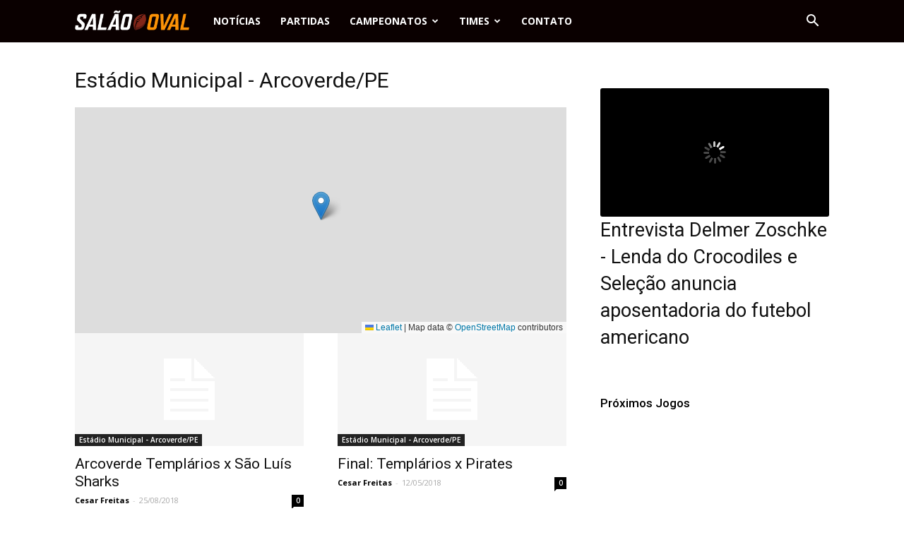

--- FILE ---
content_type: text/html; charset=UTF-8
request_url: https://www.salaooval.com.br/campo/estadio-municipal-arcoverde-pe/
body_size: 17533
content:
<!doctype html >
<!--[if IE 8]>    <html class="ie8" lang="en"> <![endif]-->
<!--[if IE 9]>    <html class="ie9" lang="en"> <![endif]-->
<!--[if gt IE 8]><!--> <html lang="pt-BR"> <!--<![endif]-->
<head>
    <title>Arquivos Estádio Municipal - Arcoverde/PE - Sal&atilde;o Oval</title>
    <meta charset="UTF-8" />
    <meta name="viewport" content="width=device-width, initial-scale=1.0">
    <link rel="pingback" href="https://www.salaooval.com.br/xmlrpc.php" />
    <meta name='robots' content='index, follow, max-image-preview:large, max-snippet:-1, max-video-preview:-1' />
<link rel="icon" type="image/png" href="https://www.salaooval.com.br/wp-content/uploads/2017/02/logo_salao_oval_bookmarkelet.png">
	<!-- This site is optimized with the Yoast SEO plugin v26.5 - https://yoast.com/wordpress/plugins/seo/ -->
	<link rel="canonical" href="http://www.salaooval.com.br/campo/estadio-municipal-arcoverde-pe/" />
	<meta property="og:locale" content="pt_BR" />
	<meta property="og:type" content="article" />
	<meta property="og:title" content="Arquivos Estádio Municipal - Arcoverde/PE - Sal&atilde;o Oval" />
	<meta property="og:url" content="http://www.salaooval.com.br/campo/estadio-municipal-arcoverde-pe/" />
	<meta property="og:site_name" content="Sal&atilde;o Oval" />
	<meta name="twitter:card" content="summary_large_image" />
	<meta name="twitter:site" content="@SalaoOval" />
	<script type="application/ld+json" class="yoast-schema-graph">{"@context":"https://schema.org","@graph":[{"@type":"CollectionPage","@id":"http://www.salaooval.com.br/campo/estadio-municipal-arcoverde-pe/","url":"http://www.salaooval.com.br/campo/estadio-municipal-arcoverde-pe/","name":"Arquivos Estádio Municipal - Arcoverde/PE - Sal&atilde;o Oval","isPartOf":{"@id":"https://www.salaooval.com.br/#website"},"breadcrumb":{"@id":"http://www.salaooval.com.br/campo/estadio-municipal-arcoverde-pe/#breadcrumb"},"inLanguage":"pt-BR"},{"@type":"BreadcrumbList","@id":"http://www.salaooval.com.br/campo/estadio-municipal-arcoverde-pe/#breadcrumb","itemListElement":[{"@type":"ListItem","position":1,"name":"Início","item":"https://www.salaooval.com.br/"},{"@type":"ListItem","position":2,"name":"Estádio Municipal - Arcoverde/PE"}]},{"@type":"WebSite","@id":"https://www.salaooval.com.br/#website","url":"https://www.salaooval.com.br/","name":"Sal&atilde;o Oval","description":"Tudo sobre Futebol Americano nacional voc&ecirc; fica sabendo aqui.","publisher":{"@id":"https://www.salaooval.com.br/#organization"},"potentialAction":[{"@type":"SearchAction","target":{"@type":"EntryPoint","urlTemplate":"https://www.salaooval.com.br/?s={search_term_string}"},"query-input":{"@type":"PropertyValueSpecification","valueRequired":true,"valueName":"search_term_string"}}],"inLanguage":"pt-BR"},{"@type":"Organization","@id":"https://www.salaooval.com.br/#organization","name":"Salão Oval","url":"https://www.salaooval.com.br/","logo":{"@type":"ImageObject","inLanguage":"pt-BR","@id":"https://www.salaooval.com.br/#/schema/logo/image/","url":"https://www.salaooval.com.br/wp-content/uploads/2017/02/logo_salao_oval_bookmarkelet.png","contentUrl":"https://www.salaooval.com.br/wp-content/uploads/2017/02/logo_salao_oval_bookmarkelet.png","width":153,"height":153,"caption":"Salão Oval"},"image":{"@id":"https://www.salaooval.com.br/#/schema/logo/image/"},"sameAs":["https://www.facebook.com/salaooval","https://x.com/SalaoOval","https://www.instagram.com/salaooval_fabr/"]}]}</script>
	<!-- / Yoast SEO plugin. -->


<link rel='dns-prefetch' href='//fonts.googleapis.com' />
<link rel="alternate" type="application/rss+xml" title="Feed para Sal&atilde;o Oval &raquo;" href="https://www.salaooval.com.br/feed/" />
<link rel="alternate" type="application/rss+xml" title="Feed de comentários para Sal&atilde;o Oval &raquo;" href="https://www.salaooval.com.br/comments/feed/" />
<link rel="alternate" type="application/rss+xml" title="Feed para Sal&atilde;o Oval &raquo; Estádio Municipal - Arcoverde/PE Campo" href="https://www.salaooval.com.br/campo/estadio-municipal-arcoverde-pe/feed/" />
		<!-- This site uses the Google Analytics by MonsterInsights plugin v9.10.0 - Using Analytics tracking - https://www.monsterinsights.com/ -->
		<!-- Note: MonsterInsights is not currently configured on this site. The site owner needs to authenticate with Google Analytics in the MonsterInsights settings panel. -->
					<!-- No tracking code set -->
				<!-- / Google Analytics by MonsterInsights -->
		<style id='wp-img-auto-sizes-contain-inline-css' type='text/css'>
img:is([sizes=auto i],[sizes^="auto," i]){contain-intrinsic-size:3000px 1500px}
/*# sourceURL=wp-img-auto-sizes-contain-inline-css */
</style>
<style id='wp-emoji-styles-inline-css' type='text/css'>

	img.wp-smiley, img.emoji {
		display: inline !important;
		border: none !important;
		box-shadow: none !important;
		height: 1em !important;
		width: 1em !important;
		margin: 0 0.07em !important;
		vertical-align: -0.1em !important;
		background: none !important;
		padding: 0 !important;
	}
/*# sourceURL=wp-emoji-styles-inline-css */
</style>
<style id='wp-block-library-inline-css' type='text/css'>
:root{--wp-block-synced-color:#7a00df;--wp-block-synced-color--rgb:122,0,223;--wp-bound-block-color:var(--wp-block-synced-color);--wp-editor-canvas-background:#ddd;--wp-admin-theme-color:#007cba;--wp-admin-theme-color--rgb:0,124,186;--wp-admin-theme-color-darker-10:#006ba1;--wp-admin-theme-color-darker-10--rgb:0,107,160.5;--wp-admin-theme-color-darker-20:#005a87;--wp-admin-theme-color-darker-20--rgb:0,90,135;--wp-admin-border-width-focus:2px}@media (min-resolution:192dpi){:root{--wp-admin-border-width-focus:1.5px}}.wp-element-button{cursor:pointer}:root .has-very-light-gray-background-color{background-color:#eee}:root .has-very-dark-gray-background-color{background-color:#313131}:root .has-very-light-gray-color{color:#eee}:root .has-very-dark-gray-color{color:#313131}:root .has-vivid-green-cyan-to-vivid-cyan-blue-gradient-background{background:linear-gradient(135deg,#00d084,#0693e3)}:root .has-purple-crush-gradient-background{background:linear-gradient(135deg,#34e2e4,#4721fb 50%,#ab1dfe)}:root .has-hazy-dawn-gradient-background{background:linear-gradient(135deg,#faaca8,#dad0ec)}:root .has-subdued-olive-gradient-background{background:linear-gradient(135deg,#fafae1,#67a671)}:root .has-atomic-cream-gradient-background{background:linear-gradient(135deg,#fdd79a,#004a59)}:root .has-nightshade-gradient-background{background:linear-gradient(135deg,#330968,#31cdcf)}:root .has-midnight-gradient-background{background:linear-gradient(135deg,#020381,#2874fc)}:root{--wp--preset--font-size--normal:16px;--wp--preset--font-size--huge:42px}.has-regular-font-size{font-size:1em}.has-larger-font-size{font-size:2.625em}.has-normal-font-size{font-size:var(--wp--preset--font-size--normal)}.has-huge-font-size{font-size:var(--wp--preset--font-size--huge)}.has-text-align-center{text-align:center}.has-text-align-left{text-align:left}.has-text-align-right{text-align:right}.has-fit-text{white-space:nowrap!important}#end-resizable-editor-section{display:none}.aligncenter{clear:both}.items-justified-left{justify-content:flex-start}.items-justified-center{justify-content:center}.items-justified-right{justify-content:flex-end}.items-justified-space-between{justify-content:space-between}.screen-reader-text{border:0;clip-path:inset(50%);height:1px;margin:-1px;overflow:hidden;padding:0;position:absolute;width:1px;word-wrap:normal!important}.screen-reader-text:focus{background-color:#ddd;clip-path:none;color:#444;display:block;font-size:1em;height:auto;left:5px;line-height:normal;padding:15px 23px 14px;text-decoration:none;top:5px;width:auto;z-index:100000}html :where(.has-border-color){border-style:solid}html :where([style*=border-top-color]){border-top-style:solid}html :where([style*=border-right-color]){border-right-style:solid}html :where([style*=border-bottom-color]){border-bottom-style:solid}html :where([style*=border-left-color]){border-left-style:solid}html :where([style*=border-width]){border-style:solid}html :where([style*=border-top-width]){border-top-style:solid}html :where([style*=border-right-width]){border-right-style:solid}html :where([style*=border-bottom-width]){border-bottom-style:solid}html :where([style*=border-left-width]){border-left-style:solid}html :where(img[class*=wp-image-]){height:auto;max-width:100%}:where(figure){margin:0 0 1em}html :where(.is-position-sticky){--wp-admin--admin-bar--position-offset:var(--wp-admin--admin-bar--height,0px)}@media screen and (max-width:600px){html :where(.is-position-sticky){--wp-admin--admin-bar--position-offset:0px}}

/*# sourceURL=wp-block-library-inline-css */
</style><style id='global-styles-inline-css' type='text/css'>
:root{--wp--preset--aspect-ratio--square: 1;--wp--preset--aspect-ratio--4-3: 4/3;--wp--preset--aspect-ratio--3-4: 3/4;--wp--preset--aspect-ratio--3-2: 3/2;--wp--preset--aspect-ratio--2-3: 2/3;--wp--preset--aspect-ratio--16-9: 16/9;--wp--preset--aspect-ratio--9-16: 9/16;--wp--preset--color--black: #000000;--wp--preset--color--cyan-bluish-gray: #abb8c3;--wp--preset--color--white: #ffffff;--wp--preset--color--pale-pink: #f78da7;--wp--preset--color--vivid-red: #cf2e2e;--wp--preset--color--luminous-vivid-orange: #ff6900;--wp--preset--color--luminous-vivid-amber: #fcb900;--wp--preset--color--light-green-cyan: #7bdcb5;--wp--preset--color--vivid-green-cyan: #00d084;--wp--preset--color--pale-cyan-blue: #8ed1fc;--wp--preset--color--vivid-cyan-blue: #0693e3;--wp--preset--color--vivid-purple: #9b51e0;--wp--preset--gradient--vivid-cyan-blue-to-vivid-purple: linear-gradient(135deg,rgb(6,147,227) 0%,rgb(155,81,224) 100%);--wp--preset--gradient--light-green-cyan-to-vivid-green-cyan: linear-gradient(135deg,rgb(122,220,180) 0%,rgb(0,208,130) 100%);--wp--preset--gradient--luminous-vivid-amber-to-luminous-vivid-orange: linear-gradient(135deg,rgb(252,185,0) 0%,rgb(255,105,0) 100%);--wp--preset--gradient--luminous-vivid-orange-to-vivid-red: linear-gradient(135deg,rgb(255,105,0) 0%,rgb(207,46,46) 100%);--wp--preset--gradient--very-light-gray-to-cyan-bluish-gray: linear-gradient(135deg,rgb(238,238,238) 0%,rgb(169,184,195) 100%);--wp--preset--gradient--cool-to-warm-spectrum: linear-gradient(135deg,rgb(74,234,220) 0%,rgb(151,120,209) 20%,rgb(207,42,186) 40%,rgb(238,44,130) 60%,rgb(251,105,98) 80%,rgb(254,248,76) 100%);--wp--preset--gradient--blush-light-purple: linear-gradient(135deg,rgb(255,206,236) 0%,rgb(152,150,240) 100%);--wp--preset--gradient--blush-bordeaux: linear-gradient(135deg,rgb(254,205,165) 0%,rgb(254,45,45) 50%,rgb(107,0,62) 100%);--wp--preset--gradient--luminous-dusk: linear-gradient(135deg,rgb(255,203,112) 0%,rgb(199,81,192) 50%,rgb(65,88,208) 100%);--wp--preset--gradient--pale-ocean: linear-gradient(135deg,rgb(255,245,203) 0%,rgb(182,227,212) 50%,rgb(51,167,181) 100%);--wp--preset--gradient--electric-grass: linear-gradient(135deg,rgb(202,248,128) 0%,rgb(113,206,126) 100%);--wp--preset--gradient--midnight: linear-gradient(135deg,rgb(2,3,129) 0%,rgb(40,116,252) 100%);--wp--preset--font-size--small: 13px;--wp--preset--font-size--medium: 20px;--wp--preset--font-size--large: 36px;--wp--preset--font-size--x-large: 42px;--wp--preset--spacing--20: 0.44rem;--wp--preset--spacing--30: 0.67rem;--wp--preset--spacing--40: 1rem;--wp--preset--spacing--50: 1.5rem;--wp--preset--spacing--60: 2.25rem;--wp--preset--spacing--70: 3.38rem;--wp--preset--spacing--80: 5.06rem;--wp--preset--shadow--natural: 6px 6px 9px rgba(0, 0, 0, 0.2);--wp--preset--shadow--deep: 12px 12px 50px rgba(0, 0, 0, 0.4);--wp--preset--shadow--sharp: 6px 6px 0px rgba(0, 0, 0, 0.2);--wp--preset--shadow--outlined: 6px 6px 0px -3px rgb(255, 255, 255), 6px 6px rgb(0, 0, 0);--wp--preset--shadow--crisp: 6px 6px 0px rgb(0, 0, 0);}:where(.is-layout-flex){gap: 0.5em;}:where(.is-layout-grid){gap: 0.5em;}body .is-layout-flex{display: flex;}.is-layout-flex{flex-wrap: wrap;align-items: center;}.is-layout-flex > :is(*, div){margin: 0;}body .is-layout-grid{display: grid;}.is-layout-grid > :is(*, div){margin: 0;}:where(.wp-block-columns.is-layout-flex){gap: 2em;}:where(.wp-block-columns.is-layout-grid){gap: 2em;}:where(.wp-block-post-template.is-layout-flex){gap: 1.25em;}:where(.wp-block-post-template.is-layout-grid){gap: 1.25em;}.has-black-color{color: var(--wp--preset--color--black) !important;}.has-cyan-bluish-gray-color{color: var(--wp--preset--color--cyan-bluish-gray) !important;}.has-white-color{color: var(--wp--preset--color--white) !important;}.has-pale-pink-color{color: var(--wp--preset--color--pale-pink) !important;}.has-vivid-red-color{color: var(--wp--preset--color--vivid-red) !important;}.has-luminous-vivid-orange-color{color: var(--wp--preset--color--luminous-vivid-orange) !important;}.has-luminous-vivid-amber-color{color: var(--wp--preset--color--luminous-vivid-amber) !important;}.has-light-green-cyan-color{color: var(--wp--preset--color--light-green-cyan) !important;}.has-vivid-green-cyan-color{color: var(--wp--preset--color--vivid-green-cyan) !important;}.has-pale-cyan-blue-color{color: var(--wp--preset--color--pale-cyan-blue) !important;}.has-vivid-cyan-blue-color{color: var(--wp--preset--color--vivid-cyan-blue) !important;}.has-vivid-purple-color{color: var(--wp--preset--color--vivid-purple) !important;}.has-black-background-color{background-color: var(--wp--preset--color--black) !important;}.has-cyan-bluish-gray-background-color{background-color: var(--wp--preset--color--cyan-bluish-gray) !important;}.has-white-background-color{background-color: var(--wp--preset--color--white) !important;}.has-pale-pink-background-color{background-color: var(--wp--preset--color--pale-pink) !important;}.has-vivid-red-background-color{background-color: var(--wp--preset--color--vivid-red) !important;}.has-luminous-vivid-orange-background-color{background-color: var(--wp--preset--color--luminous-vivid-orange) !important;}.has-luminous-vivid-amber-background-color{background-color: var(--wp--preset--color--luminous-vivid-amber) !important;}.has-light-green-cyan-background-color{background-color: var(--wp--preset--color--light-green-cyan) !important;}.has-vivid-green-cyan-background-color{background-color: var(--wp--preset--color--vivid-green-cyan) !important;}.has-pale-cyan-blue-background-color{background-color: var(--wp--preset--color--pale-cyan-blue) !important;}.has-vivid-cyan-blue-background-color{background-color: var(--wp--preset--color--vivid-cyan-blue) !important;}.has-vivid-purple-background-color{background-color: var(--wp--preset--color--vivid-purple) !important;}.has-black-border-color{border-color: var(--wp--preset--color--black) !important;}.has-cyan-bluish-gray-border-color{border-color: var(--wp--preset--color--cyan-bluish-gray) !important;}.has-white-border-color{border-color: var(--wp--preset--color--white) !important;}.has-pale-pink-border-color{border-color: var(--wp--preset--color--pale-pink) !important;}.has-vivid-red-border-color{border-color: var(--wp--preset--color--vivid-red) !important;}.has-luminous-vivid-orange-border-color{border-color: var(--wp--preset--color--luminous-vivid-orange) !important;}.has-luminous-vivid-amber-border-color{border-color: var(--wp--preset--color--luminous-vivid-amber) !important;}.has-light-green-cyan-border-color{border-color: var(--wp--preset--color--light-green-cyan) !important;}.has-vivid-green-cyan-border-color{border-color: var(--wp--preset--color--vivid-green-cyan) !important;}.has-pale-cyan-blue-border-color{border-color: var(--wp--preset--color--pale-cyan-blue) !important;}.has-vivid-cyan-blue-border-color{border-color: var(--wp--preset--color--vivid-cyan-blue) !important;}.has-vivid-purple-border-color{border-color: var(--wp--preset--color--vivid-purple) !important;}.has-vivid-cyan-blue-to-vivid-purple-gradient-background{background: var(--wp--preset--gradient--vivid-cyan-blue-to-vivid-purple) !important;}.has-light-green-cyan-to-vivid-green-cyan-gradient-background{background: var(--wp--preset--gradient--light-green-cyan-to-vivid-green-cyan) !important;}.has-luminous-vivid-amber-to-luminous-vivid-orange-gradient-background{background: var(--wp--preset--gradient--luminous-vivid-amber-to-luminous-vivid-orange) !important;}.has-luminous-vivid-orange-to-vivid-red-gradient-background{background: var(--wp--preset--gradient--luminous-vivid-orange-to-vivid-red) !important;}.has-very-light-gray-to-cyan-bluish-gray-gradient-background{background: var(--wp--preset--gradient--very-light-gray-to-cyan-bluish-gray) !important;}.has-cool-to-warm-spectrum-gradient-background{background: var(--wp--preset--gradient--cool-to-warm-spectrum) !important;}.has-blush-light-purple-gradient-background{background: var(--wp--preset--gradient--blush-light-purple) !important;}.has-blush-bordeaux-gradient-background{background: var(--wp--preset--gradient--blush-bordeaux) !important;}.has-luminous-dusk-gradient-background{background: var(--wp--preset--gradient--luminous-dusk) !important;}.has-pale-ocean-gradient-background{background: var(--wp--preset--gradient--pale-ocean) !important;}.has-electric-grass-gradient-background{background: var(--wp--preset--gradient--electric-grass) !important;}.has-midnight-gradient-background{background: var(--wp--preset--gradient--midnight) !important;}.has-small-font-size{font-size: var(--wp--preset--font-size--small) !important;}.has-medium-font-size{font-size: var(--wp--preset--font-size--medium) !important;}.has-large-font-size{font-size: var(--wp--preset--font-size--large) !important;}.has-x-large-font-size{font-size: var(--wp--preset--font-size--x-large) !important;}
/*# sourceURL=global-styles-inline-css */
</style>

<style id='classic-theme-styles-inline-css' type='text/css'>
/*! This file is auto-generated */
.wp-block-button__link{color:#fff;background-color:#32373c;border-radius:9999px;box-shadow:none;text-decoration:none;padding:calc(.667em + 2px) calc(1.333em + 2px);font-size:1.125em}.wp-block-file__button{background:#32373c;color:#fff;text-decoration:none}
/*# sourceURL=/wp-includes/css/classic-themes.min.css */
</style>
<link rel='stylesheet' id='dashicons-css' href='https://www.salaooval.com.br/wp-includes/css/dashicons.min.css?ver=6.9' type='text/css' media='all' />
<link rel='stylesheet' id='sportspress-general-css' href='//www.salaooval.com.br/wp-content/plugins/sportspress/assets/css/sportspress.css?ver=2.7.26' type='text/css' media='all' />
<link rel='stylesheet' id='sportspress-icons-css' href='//www.salaooval.com.br/wp-content/plugins/sportspress/assets/css/icons.css?ver=2.7.26' type='text/css' media='all' />
<link rel='stylesheet' id='sportspress-roboto-css' href='//fonts.googleapis.com/css?family=Roboto%3A400%2C500&#038;subset=cyrillic%2Ccyrillic-ext%2Cgreek%2Cgreek-ext%2Clatin-ext%2Cvietnamese&#038;ver=2.7' type='text/css' media='all' />
<link rel='stylesheet' id='sportspress-style-css' href='//www.salaooval.com.br/wp-content/plugins/sportspress/assets/css/sportspress-style.css?ver=2.7' type='text/css' media='all' />
<link rel='stylesheet' id='sportspress-style-ltr-css' href='//www.salaooval.com.br/wp-content/plugins/sportspress/assets/css/sportspress-style-ltr.css?ver=2.7' type='text/css' media='all' />
<link rel='stylesheet' id='leaflet_stylesheet-css' href='https://www.salaooval.com.br/wp-content/plugins/sportspress/assets/css/leaflet.css?ver=1.8.0' type='text/css' media='all' />
<link rel='stylesheet' id='google-fonts-style-css' href='https://fonts.googleapis.com/css?family=Lato%3A400%7CRoboto%3A300%2C400%2C400italic%2C500%2C500italic%2C700%2C900%7COpen+Sans%3A300italic%2C400%2C400italic%2C600%2C600italic%2C700&#038;ver=8.0' type='text/css' media='all' />
<link rel='stylesheet' id='js_composer_front-css' href='https://www.salaooval.com.br/wp-content/plugins/js_composer_2/assets/css/js_composer.min.css?ver=5.4.5' type='text/css' media='all' />
<link rel='stylesheet' id='td-theme-css' href='https://www.salaooval.com.br/wp-content/themes/newspaper_8/style.css?ver=8.0' type='text/css' media='all' />
<style type="text/css">.sp-data-table th,.sp-data-table td{padding: 5px !important} /* SportsPress Custom CSS */ class="data-league sorting"; element.style {width: 140px} .sp-template-event-list .data-home { white-space: nowrap; } .sp-template-event-list .data-away { white-space: nowrap; }</style><script type="text/javascript" src="https://www.salaooval.com.br/wp-includes/js/jquery/jquery.min.js?ver=3.7.1" id="jquery-core-js"></script>
<script type="text/javascript" src="https://www.salaooval.com.br/wp-includes/js/jquery/jquery-migrate.min.js?ver=3.4.1" id="jquery-migrate-js"></script>
<script type="text/javascript" src="https://www.salaooval.com.br/wp-content/plugins/sportspress/assets/js/leaflet.js?ver=1.8.0" id="leaflet_js-js"></script>
<link rel="https://api.w.org/" href="https://www.salaooval.com.br/wp-json/" /><link rel="alternate" title="JSON" type="application/json" href="https://www.salaooval.com.br/wp-json/wp/v2/venues/265" /><link rel="EditURI" type="application/rsd+xml" title="RSD" href="https://www.salaooval.com.br/xmlrpc.php?rsd" />
<!--[if lt IE 9]><script src="https://html5shim.googlecode.com/svn/trunk/html5.js"></script><![endif]-->
    <meta name="generator" content="Powered by WPBakery Page Builder - drag and drop page builder for WordPress."/>
<!--[if lte IE 9]><link rel="stylesheet" type="text/css" href="https://www.salaooval.com.br/wp-content/plugins/js_composer_2/assets/css/vc_lte_ie9.min.css" media="screen"><![endif]-->
<!-- JS generated by theme -->

<script>
    
    

	    var tdBlocksArray = []; //here we store all the items for the current page

	    //td_block class - each ajax block uses a object of this class for requests
	    function tdBlock() {
		    this.id = '';
		    this.block_type = 1; //block type id (1-234 etc)
		    this.atts = '';
		    this.td_column_number = '';
		    this.td_current_page = 1; //
		    this.post_count = 0; //from wp
		    this.found_posts = 0; //from wp
		    this.max_num_pages = 0; //from wp
		    this.td_filter_value = ''; //current live filter value
		    this.is_ajax_running = false;
		    this.td_user_action = ''; // load more or infinite loader (used by the animation)
		    this.header_color = '';
		    this.ajax_pagination_infinite_stop = ''; //show load more at page x
	    }


        // td_js_generator - mini detector
        (function(){
            var htmlTag = document.getElementsByTagName("html")[0];

            if ( navigator.userAgent.indexOf("MSIE 10.0") > -1 ) {
                htmlTag.className += ' ie10';
            }

            if ( !!navigator.userAgent.match(/Trident.*rv\:11\./) ) {
                htmlTag.className += ' ie11';
            }

            if ( /(iPad|iPhone|iPod)/g.test(navigator.userAgent) ) {
                htmlTag.className += ' td-md-is-ios';
            }

            var user_agent = navigator.userAgent.toLowerCase();
            if ( user_agent.indexOf("android") > -1 ) {
                htmlTag.className += ' td-md-is-android';
            }

            if ( -1 !== navigator.userAgent.indexOf('Mac OS X')  ) {
                htmlTag.className += ' td-md-is-os-x';
            }

            if ( /chrom(e|ium)/.test(navigator.userAgent.toLowerCase()) ) {
               htmlTag.className += ' td-md-is-chrome';
            }

            if ( -1 !== navigator.userAgent.indexOf('Firefox') ) {
                htmlTag.className += ' td-md-is-firefox';
            }

            if ( -1 !== navigator.userAgent.indexOf('Safari') && -1 === navigator.userAgent.indexOf('Chrome') ) {
                htmlTag.className += ' td-md-is-safari';
            }

            if( -1 !== navigator.userAgent.indexOf('IEMobile') ){
                htmlTag.className += ' td-md-is-iemobile';
            }

        })();




        var tdLocalCache = {};

        ( function () {
            "use strict";

            tdLocalCache = {
                data: {},
                remove: function (resource_id) {
                    delete tdLocalCache.data[resource_id];
                },
                exist: function (resource_id) {
                    return tdLocalCache.data.hasOwnProperty(resource_id) && tdLocalCache.data[resource_id] !== null;
                },
                get: function (resource_id) {
                    return tdLocalCache.data[resource_id];
                },
                set: function (resource_id, cachedData) {
                    tdLocalCache.remove(resource_id);
                    tdLocalCache.data[resource_id] = cachedData;
                }
            };
        })();

    
    
var td_viewport_interval_list=[{"limitBottom":767,"sidebarWidth":228},{"limitBottom":1018,"sidebarWidth":300},{"limitBottom":1140,"sidebarWidth":324}];
var td_ajax_url="https:\/\/www.salaooval.com.br\/wp-admin\/admin-ajax.php?td_theme_name=Newspaper&v=8.0";
var td_get_template_directory_uri="https:\/\/www.salaooval.com.br\/wp-content\/themes\/newspaper_8";
var tds_snap_menu="snap";
var tds_logo_on_sticky="show_header_logo";
var tds_header_style="5";
var td_please_wait="Aguarde...";
var td_email_user_pass_incorrect="Usu\u00e1rio ou senha incorreta!";
var td_email_user_incorrect="E-mail ou nome de usu\u00e1rio incorreto!";
var td_email_incorrect="E-mail incorreto!";
var tds_more_articles_on_post_enable="";
var tds_more_articles_on_post_time_to_wait="";
var tds_more_articles_on_post_pages_distance_from_top=0;
var tds_theme_color_site_wide="#09703b";
var tds_smart_sidebar="";
var tdThemeName="Newspaper";
var td_magnific_popup_translation_tPrev="Anterior (Seta a esquerda )";
var td_magnific_popup_translation_tNext="Avan\u00e7ar (tecla de seta para a direita)";
var td_magnific_popup_translation_tCounter="%curr% de %total%";
var td_magnific_popup_translation_ajax_tError="O conte\u00fado de %url% n\u00e3o pode ser carregado.";
var td_magnific_popup_translation_image_tError="A imagem #%curr% n\u00e3o pode ser carregada.";
var td_ad_background_click_link="";
var td_ad_background_click_target="";
</script>


<!-- Header style compiled by theme -->

<style>
    
.td-header-wrap .black-menu .sf-menu > .current-menu-item > a,
    .td-header-wrap .black-menu .sf-menu > .current-menu-ancestor > a,
    .td-header-wrap .black-menu .sf-menu > .current-category-ancestor > a,
    .td-header-wrap .black-menu .sf-menu > li > a:hover,
    .td-header-wrap .black-menu .sf-menu > .sfHover > a,
    .td-header-style-12 .td-header-menu-wrap-full,
    .sf-menu > .current-menu-item > a:after,
    .sf-menu > .current-menu-ancestor > a:after,
    .sf-menu > .current-category-ancestor > a:after,
    .sf-menu > li:hover > a:after,
    .sf-menu > .sfHover > a:after,
    .td-header-style-12 .td-affix,
    .header-search-wrap .td-drop-down-search:after,
    .header-search-wrap .td-drop-down-search .btn:hover,
    input[type=submit]:hover,
    .td-read-more a,
    .td-post-category:hover,
    .td-grid-style-1.td-hover-1 .td-big-grid-post:hover .td-post-category,
    .td-grid-style-5.td-hover-1 .td-big-grid-post:hover .td-post-category,
    .td_top_authors .td-active .td-author-post-count,
    .td_top_authors .td-active .td-author-comments-count,
    .td_top_authors .td_mod_wrap:hover .td-author-post-count,
    .td_top_authors .td_mod_wrap:hover .td-author-comments-count,
    .td-404-sub-sub-title a:hover,
    .td-search-form-widget .wpb_button:hover,
    .td-rating-bar-wrap div,
    .td_category_template_3 .td-current-sub-category,
    .dropcap,
    .td_wrapper_video_playlist .td_video_controls_playlist_wrapper,
    .wpb_default,
    .wpb_default:hover,
    .td-left-smart-list:hover,
    .td-right-smart-list:hover,
    .woocommerce-checkout .woocommerce input.button:hover,
    .woocommerce-page .woocommerce a.button:hover,
    .woocommerce-account div.woocommerce .button:hover,
    #bbpress-forums button:hover,
    .bbp_widget_login .button:hover,
    .td-footer-wrapper .td-post-category,
    .td-footer-wrapper .widget_product_search input[type="submit"]:hover,
    .woocommerce .product a.button:hover,
    .woocommerce .product #respond input#submit:hover,
    .woocommerce .checkout input#place_order:hover,
    .woocommerce .woocommerce.widget .button:hover,
    .single-product .product .summary .cart .button:hover,
    .woocommerce-cart .woocommerce table.cart .button:hover,
    .woocommerce-cart .woocommerce .shipping-calculator-form .button:hover,
    .td-next-prev-wrap a:hover,
    .td-load-more-wrap a:hover,
    .td-post-small-box a:hover,
    .page-nav .current,
    .page-nav:first-child > div,
    .td_category_template_8 .td-category-header .td-category a.td-current-sub-category,
    .td_category_template_4 .td-category-siblings .td-category a:hover,
    #bbpress-forums .bbp-pagination .current,
    #bbpress-forums #bbp-single-user-details #bbp-user-navigation li.current a,
    .td-theme-slider:hover .slide-meta-cat a,
    a.vc_btn-black:hover,
    .td-trending-now-wrapper:hover .td-trending-now-title,
    .td-scroll-up,
    .td-smart-list-button:hover,
    .td-weather-information:before,
    .td-weather-week:before,
    .td_block_exchange .td-exchange-header:before,
    .td_block_big_grid_9.td-grid-style-1 .td-post-category,
    .td_block_big_grid_9.td-grid-style-5 .td-post-category,
    .td-grid-style-6.td-hover-1 .td-module-thumb:after,
    .td-pulldown-syle-2 .td-subcat-dropdown ul:after,
    .td_block_template_9 .td-block-title:after,
    .td_block_template_15 .td-block-title:before {
        background-color: #09703b;
    }

    .global-block-template-4 .td-related-title .td-cur-simple-item:before {
        border-color: #09703b transparent transparent transparent !important;
    }

    .woocommerce .woocommerce-message .button:hover,
    .woocommerce .woocommerce-error .button:hover,
    .woocommerce .woocommerce-info .button:hover,
    .global-block-template-4 .td-related-title .td-cur-simple-item,
    .global-block-template-3 .td-related-title .td-cur-simple-item,
    .global-block-template-9 .td-related-title:after {
        background-color: #09703b !important;
    }

    .woocommerce .product .onsale,
    .woocommerce.widget .ui-slider .ui-slider-handle {
        background: none #09703b;
    }

    .woocommerce.widget.widget_layered_nav_filters ul li a {
        background: none repeat scroll 0 0 #09703b !important;
    }

    a,
    cite a:hover,
    .td_mega_menu_sub_cats .cur-sub-cat,
    .td-mega-span h3 a:hover,
    .td_mod_mega_menu:hover .entry-title a,
    .header-search-wrap .result-msg a:hover,
    .top-header-menu li a:hover,
    .top-header-menu .current-menu-item > a,
    .top-header-menu .current-menu-ancestor > a,
    .top-header-menu .current-category-ancestor > a,
    .td-social-icon-wrap > a:hover,
    .td-header-sp-top-widget .td-social-icon-wrap a:hover,
    .td-page-content blockquote p,
    .td-post-content blockquote p,
    .mce-content-body blockquote p,
    .comment-content blockquote p,
    .wpb_text_column blockquote p,
    .td_block_text_with_title blockquote p,
    .td_module_wrap:hover .entry-title a,
    .td-subcat-filter .td-subcat-list a:hover,
    .td-subcat-filter .td-subcat-dropdown a:hover,
    .td_quote_on_blocks,
    .dropcap2,
    .dropcap3,
    .td_top_authors .td-active .td-authors-name a,
    .td_top_authors .td_mod_wrap:hover .td-authors-name a,
    .td-post-next-prev-content a:hover,
    .author-box-wrap .td-author-social a:hover,
    .td-author-name a:hover,
    .td-author-url a:hover,
    .td_mod_related_posts:hover h3 > a,
    .td-post-template-11 .td-related-title .td-related-left:hover,
    .td-post-template-11 .td-related-title .td-related-right:hover,
    .td-post-template-11 .td-related-title .td-cur-simple-item,
    .td-post-template-11 .td_block_related_posts .td-next-prev-wrap a:hover,
    .comment-reply-link:hover,
    .logged-in-as a:hover,
    #cancel-comment-reply-link:hover,
    .td-search-query,
    .td-category-header .td-pulldown-category-filter-link:hover,
    .td-category-siblings .td-subcat-dropdown a:hover,
    .td-category-siblings .td-subcat-dropdown a.td-current-sub-category,
    .widget a:hover,
    .td_wp_recentcomments a:hover,
    .archive .widget_archive .current,
    .archive .widget_archive .current a,
    .widget_calendar tfoot a:hover,
    .woocommerce a.added_to_cart:hover,
    .woocommerce-account .woocommerce-MyAccount-navigation a:hover,
    #bbpress-forums li.bbp-header .bbp-reply-content span a:hover,
    #bbpress-forums .bbp-forum-freshness a:hover,
    #bbpress-forums .bbp-topic-freshness a:hover,
    #bbpress-forums .bbp-forums-list li a:hover,
    #bbpress-forums .bbp-forum-title:hover,
    #bbpress-forums .bbp-topic-permalink:hover,
    #bbpress-forums .bbp-topic-started-by a:hover,
    #bbpress-forums .bbp-topic-started-in a:hover,
    #bbpress-forums .bbp-body .super-sticky li.bbp-topic-title .bbp-topic-permalink,
    #bbpress-forums .bbp-body .sticky li.bbp-topic-title .bbp-topic-permalink,
    .widget_display_replies .bbp-author-name,
    .widget_display_topics .bbp-author-name,
    .footer-text-wrap .footer-email-wrap a,
    .td-subfooter-menu li a:hover,
    .footer-social-wrap a:hover,
    a.vc_btn-black:hover,
    .td-smart-list-dropdown-wrap .td-smart-list-button:hover,
    .td_module_17 .td-read-more a:hover,
    .td_module_18 .td-read-more a:hover,
    .td_module_19 .td-post-author-name a:hover,
    .td-instagram-user a,
    .td-pulldown-syle-2 .td-subcat-dropdown:hover .td-subcat-more span,
    .td-pulldown-syle-2 .td-subcat-dropdown:hover .td-subcat-more i,
    .td-pulldown-syle-3 .td-subcat-dropdown:hover .td-subcat-more span,
    .td-pulldown-syle-3 .td-subcat-dropdown:hover .td-subcat-more i,
    .td-block-title-wrap .td-wrapper-pulldown-filter .td-pulldown-filter-display-option:hover,
    .td-block-title-wrap .td-wrapper-pulldown-filter .td-pulldown-filter-display-option:hover i,
    .td-block-title-wrap .td-wrapper-pulldown-filter .td-pulldown-filter-link:hover,
    .td-block-title-wrap .td-wrapper-pulldown-filter .td-pulldown-filter-item .td-cur-simple-item,
    .global-block-template-2 .td-related-title .td-cur-simple-item,
    .global-block-template-5 .td-related-title .td-cur-simple-item,
    .global-block-template-6 .td-related-title .td-cur-simple-item,
    .global-block-template-7 .td-related-title .td-cur-simple-item,
    .global-block-template-8 .td-related-title .td-cur-simple-item,
    .global-block-template-9 .td-related-title .td-cur-simple-item,
    .global-block-template-10 .td-related-title .td-cur-simple-item,
    .global-block-template-11 .td-related-title .td-cur-simple-item,
    .global-block-template-12 .td-related-title .td-cur-simple-item,
    .global-block-template-13 .td-related-title .td-cur-simple-item,
    .global-block-template-14 .td-related-title .td-cur-simple-item,
    .global-block-template-15 .td-related-title .td-cur-simple-item,
    .global-block-template-16 .td-related-title .td-cur-simple-item,
    .global-block-template-17 .td-related-title .td-cur-simple-item,
    .td-theme-wrap .sf-menu ul .td-menu-item > a:hover,
    .td-theme-wrap .sf-menu ul .sfHover > a,
    .td-theme-wrap .sf-menu ul .current-menu-ancestor > a,
    .td-theme-wrap .sf-menu ul .current-category-ancestor > a,
    .td-theme-wrap .sf-menu ul .current-menu-item > a,
     .td_outlined_btn {
        color: #09703b;
    }

    a.vc_btn-black.vc_btn_square_outlined:hover,
    a.vc_btn-black.vc_btn_outlined:hover,
    .td-mega-menu-page .wpb_content_element ul li a:hover,
     .td-theme-wrap .td-aj-search-results .td_module_wrap:hover .entry-title a,
    .td-theme-wrap .header-search-wrap .result-msg a:hover {
        color: #09703b !important;
    }

    .td-next-prev-wrap a:hover,
    .td-load-more-wrap a:hover,
    .td-post-small-box a:hover,
    .page-nav .current,
    .page-nav:first-child > div,
    .td_category_template_8 .td-category-header .td-category a.td-current-sub-category,
    .td_category_template_4 .td-category-siblings .td-category a:hover,
    #bbpress-forums .bbp-pagination .current,
    .post .td_quote_box,
    .page .td_quote_box,
    a.vc_btn-black:hover,
    .td_block_template_5 .td-block-title > *,
     .td_outlined_btn {
        border-color: #09703b;
    }

    .td_wrapper_video_playlist .td_video_currently_playing:after {
        border-color: #09703b !important;
    }

    .header-search-wrap .td-drop-down-search:before {
        border-color: transparent transparent #09703b transparent;
    }

    .block-title > span,
    .block-title > a,
    .block-title > label,
    .widgettitle,
    .widgettitle:after,
    .td-trending-now-title,
    .td-trending-now-wrapper:hover .td-trending-now-title,
    .wpb_tabs li.ui-tabs-active a,
    .wpb_tabs li:hover a,
    .vc_tta-container .vc_tta-color-grey.vc_tta-tabs-position-top.vc_tta-style-classic .vc_tta-tabs-container .vc_tta-tab.vc_active > a,
    .vc_tta-container .vc_tta-color-grey.vc_tta-tabs-position-top.vc_tta-style-classic .vc_tta-tabs-container .vc_tta-tab:hover > a,
    .td_block_template_1 .td-related-title .td-cur-simple-item,
    .woocommerce .product .products h2:not(.woocommerce-loop-product__title),
    .td-subcat-filter .td-subcat-dropdown:hover .td-subcat-more, 
     .td_3D_btn,
    .td_shadow_btn,
    .td_default_btn,
    .td_round_btn, 
    .td_outlined_btn:hover {
    	background-color: #09703b;
    }

    .woocommerce div.product .woocommerce-tabs ul.tabs li.active {
    	background-color: #09703b !important;
    }

    .block-title,
    .td_block_template_1 .td-related-title,
    .wpb_tabs .wpb_tabs_nav,
    .vc_tta-container .vc_tta-color-grey.vc_tta-tabs-position-top.vc_tta-style-classic .vc_tta-tabs-container,
    .woocommerce div.product .woocommerce-tabs ul.tabs:before {
        border-color: #09703b;
    }
    .td_block_wrap .td-subcat-item a.td-cur-simple-item {
	    color: #09703b;
	}


    
    .td-grid-style-4 .entry-title
    {
        background-color: rgba(9, 112, 59, 0.7);
    }

    
    .td-header-wrap .td-header-menu-wrap-full,
    .sf-menu > .current-menu-ancestor > a,
    .sf-menu > .current-category-ancestor > a,
    .td-header-menu-wrap.td-affix,
    .td-header-style-3 .td-header-main-menu,
    .td-header-style-3 .td-affix .td-header-main-menu,
    .td-header-style-4 .td-header-main-menu,
    .td-header-style-4 .td-affix .td-header-main-menu,
    .td-header-style-8 .td-header-menu-wrap.td-affix,
    .td-header-style-8 .td-header-top-menu-full {
		background-color: #0a0000;
    }


    .td-boxed-layout .td-header-style-3 .td-header-menu-wrap,
    .td-boxed-layout .td-header-style-4 .td-header-menu-wrap,
    .td-header-style-3 .td_stretch_content .td-header-menu-wrap,
    .td-header-style-4 .td_stretch_content .td-header-menu-wrap {
    	background-color: #0a0000 !important;
    }


    @media (min-width: 1019px) {
        .td-header-style-1 .td-header-sp-recs,
        .td-header-style-1 .td-header-sp-logo {
            margin-bottom: 28px;
        }
    }

    @media (min-width: 768px) and (max-width: 1018px) {
        .td-header-style-1 .td-header-sp-recs,
        .td-header-style-1 .td-header-sp-logo {
            margin-bottom: 14px;
        }
    }

    .td-header-style-7 .td-header-top-menu {
        border-bottom: none;
    }


    
    .sf-menu > .current-menu-item > a:after,
    .sf-menu > .current-menu-ancestor > a:after,
    .sf-menu > .current-category-ancestor > a:after,
    .sf-menu > li:hover > a:after,
    .sf-menu > .sfHover > a:after,
    .td_block_mega_menu .td-next-prev-wrap a:hover,
    .td-mega-span .td-post-category:hover,
    .td-header-wrap .black-menu .sf-menu > li > a:hover,
    .td-header-wrap .black-menu .sf-menu > .current-menu-ancestor > a,
    .td-header-wrap .black-menu .sf-menu > .sfHover > a,
    .header-search-wrap .td-drop-down-search:after,
    .header-search-wrap .td-drop-down-search .btn:hover,
    .td-header-wrap .black-menu .sf-menu > .current-menu-item > a,
    .td-header-wrap .black-menu .sf-menu > .current-menu-ancestor > a,
    .td-header-wrap .black-menu .sf-menu > .current-category-ancestor > a {
        background-color: #09703b;
    }


    .td_block_mega_menu .td-next-prev-wrap a:hover {
        border-color: #09703b;
    }

    .header-search-wrap .td-drop-down-search:before {
        border-color: transparent transparent #09703b transparent;
    }

    .td_mega_menu_sub_cats .cur-sub-cat,
    .td_mod_mega_menu:hover .entry-title a,
    .td-theme-wrap .sf-menu ul .td-menu-item > a:hover,
    .td-theme-wrap .sf-menu ul .sfHover > a,
    .td-theme-wrap .sf-menu ul .current-menu-ancestor > a,
    .td-theme-wrap .sf-menu ul .current-category-ancestor > a,
    .td-theme-wrap .sf-menu ul .current-menu-item > a {
        color: #09703b;
    }


    
    .td-header-wrap .td-header-menu-wrap .sf-menu > li > a,
    .td-header-wrap .header-search-wrap .td-icon-search {
        color: #ffffff;
    }

    
    @media (max-width: 767px) {
        body .td-header-wrap .td-header-main-menu {
            background-color: #0a0000 !important;
        }
    }


    
    .td-menu-background:before,
    .td-search-background:before {
        background: #000000;
        background: -moz-linear-gradient(top, #000000 0%, #09703b 100%);
        background: -webkit-gradient(left top, left bottom, color-stop(0%, #000000), color-stop(100%, #09703b));
        background: -webkit-linear-gradient(top, #000000 0%, #09703b 100%);
        background: -o-linear-gradient(top, #000000 0%, @mobileu_gradient_two_mob 100%);
        background: -ms-linear-gradient(top, #000000 0%, #09703b 100%);
        background: linear-gradient(to bottom, #000000 0%, #09703b 100%);
        filter: progid:DXImageTransform.Microsoft.gradient( startColorstr='#000000', endColorstr='#09703b', GradientType=0 );
    }

    
    .td-mobile-content .current-menu-item > a,
    .td-mobile-content .current-menu-ancestor > a,
    .td-mobile-content .current-category-ancestor > a,
    #td-mobile-nav .td-menu-login-section a:hover,
    #td-mobile-nav .td-register-section a:hover,
    #td-mobile-nav .td-menu-socials-wrap a:hover i,
    .td-search-close a:hover i {
        color: #09703b;
    }

    
    .td-big-grid-post.td-big-thumb .td-big-grid-meta,
    .td-big-thumb .td-big-grid-meta .entry-title {
        font-family:Lato;
	font-weight:bold;
	
    }
    
    .td-big-grid-post.td-medium-thumb .td-big-grid-meta,
    .td-medium-thumb .td-big-grid-meta .entry-title {
        font-family:Lato;
	font-weight:bold;
	
    }
    
    .td-big-grid-post.td-small-thumb .td-big-grid-meta,
    .td-small-thumb .td-big-grid-meta .entry-title {
        font-family:Lato;
	font-weight:bold;
	
    }
    
    .td-big-grid-post.td-tiny-thumb .td-big-grid-meta,
    .td-tiny-thumb .td-big-grid-meta .entry-title {
        font-family:Lato;
	font-weight:bold;
	
    }
    
	.post .td-post-header .entry-title {
		font-family:Lato;
	
	}
    
    .td-page-content h1,
    .wpb_text_column h1 {
    	font-family:Lato;
	font-weight:normal;
	
    }
    
    .td-page-content h2,
    .wpb_text_column h2 {
    	font-family:Lato;
	font-weight:normal;
	
    }
    
    .td-page-content h3,
    .wpb_text_column h3 {
    	font-family:Lato;
	font-weight:normal;
	
    }
    
    .td-page-content h4,
    .wpb_text_column h4 {
    	font-family:Roboto;
	
    }
    
    .td-page-content h5,
    .wpb_text_column h5 {
    	font-family:Roboto;
	
    }
    
    .td-page-content h6,
    .wpb_text_column h6 {
    	font-family:Roboto;
	font-size:14px;
	
    }




    
    body, p {
    	font-family:Roboto;
	
    }
</style>

<script>
  (function(i,s,o,g,r,a,m){i['GoogleAnalyticsObject']=r;i[r]=i[r]||function(){
  (i[r].q=i[r].q||[]).push(arguments)},i[r].l=1*new Date();a=s.createElement(o),
  m=s.getElementsByTagName(o)[0];a.async=1;a.src=g;m.parentNode.insertBefore(a,m)
  })(window,document,'script','https://www.google-analytics.com/analytics.js','ga');

  ga('create', 'UA-79724701-2', 'auto');
  ga('send', 'pageview');

</script><noscript><style type="text/css"> .wpb_animate_when_almost_visible { opacity: 1; }</style></noscript><link rel='stylesheet' id='automatic-youtube-gallery-public-css' href='https://www.salaooval.com.br/wp-content/plugins/automatic-youtube-gallery/public/assets/css/public.min.css?ver=2.6.5' type='text/css' media='all' />
</head>

<body class="archive tax-sp_venue term-estadio-municipal-arcoverde-pe term-265 wp-theme-newspaper_8 sp-has-venue sp-has-results sp-performance-sections--1 global-block-template-2 wpb-js-composer js-comp-ver-5.4.5 vc_responsive td-full-layout" itemscope="itemscope" itemtype="https://schema.org/WebPage">

        <div class="td-scroll-up"><i class="td-icon-menu-up"></i></div>
    
    <div class="td-menu-background"></div>
<div id="td-mobile-nav">
    <div class="td-mobile-container">
        <!-- mobile menu top section -->
        <div class="td-menu-socials-wrap">
            <!-- socials -->
            <div class="td-menu-socials">
                
        <span class="td-social-icon-wrap">
            <a target="_blank" href="https://www.facebook.com/salaooval" title="Facebook">
                <i class="td-icon-font td-icon-facebook"></i>
            </a>
        </span>
        <span class="td-social-icon-wrap">
            <a target="_blank" href="https://www.instagram.com/salaooval_fabr/" title="Instagram">
                <i class="td-icon-font td-icon-instagram"></i>
            </a>
        </span>
        <span class="td-social-icon-wrap">
            <a target="_blank" href="https://twitter.com/SalaoOval" title="Twitter">
                <i class="td-icon-font td-icon-twitter"></i>
            </a>
        </span>
        <span class="td-social-icon-wrap">
            <a target="_blank" href="https://www.youtube.com/salaooval" title="Youtube">
                <i class="td-icon-font td-icon-youtube"></i>
            </a>
        </span>            </div>
            <!-- close button -->
            <div class="td-mobile-close">
                <a href="#"><i class="td-icon-close-mobile"></i></a>
            </div>
        </div>

        <!-- login section -->
        
        <!-- menu section -->
        <div class="td-mobile-content">
            <div class="menu-menu-salao-oval-container"><ul id="menu-menu-salao-oval" class="td-mobile-main-menu"><li id="menu-item-34" class="menu-item menu-item-type-post_type menu-item-object-page menu-item-first menu-item-34"><a href="https://www.salaooval.com.br/noticias/">Notícias</a></li>
<li id="menu-item-2499" class="menu-item menu-item-type-post_type menu-item-object-page menu-item-2499"><a href="https://www.salaooval.com.br/jogos-e-resultados/">Partidas</a></li>
<li id="menu-item-8106" class="menu-item menu-item-type-custom menu-item-object-custom menu-item-has-children menu-item-8106"><a href="#">Campeonatos<i class="td-icon-menu-right td-element-after"></i></a>
<ul class="sub-menu">
	<li id="menu-item-4077" class="menu-item menu-item-type-post_type menu-item-object-page menu-item-4077"><a href="https://www.salaooval.com.br/campeonatos/">Todos os campeonatos</a></li>
	<li id="menu-item-35663" class="menu-item menu-item-type-custom menu-item-object-custom menu-item-35663"><a href="https://www.salaooval.com.br/campeonatos/superliga-2025/">Superliga</a></li>
	<li id="menu-item-32638" class="menu-item menu-item-type-custom menu-item-object-custom menu-item-32638"><a href="https://www.salaooval.com.br/campeonatos/spfl-2025/">SPFL</a></li>
	<li id="menu-item-33735" class="menu-item menu-item-type-custom menu-item-object-custom menu-item-33735"><a href="https://www.salaooval.com.br/campeonatos/campeonato-mineiro-2025/">Mineiro</a></li>
	<li id="menu-item-33143" class="menu-item menu-item-type-custom menu-item-object-custom menu-item-33143"><a href="https://www.salaooval.com.br/campeonatos/campeonato-paranaense-2025/">Paranaense</a></li>
	<li id="menu-item-35197" class="menu-item menu-item-type-custom menu-item-object-custom menu-item-35197"><a href="https://www.salaooval.com.br/campeonatos/campeonato-gaucho-2025/">Gaúcho</a></li>
	<li id="menu-item-35198" class="menu-item menu-item-type-custom menu-item-object-custom menu-item-35198"><a href="https://www.salaooval.com.br/campeonatos/campeonato-catarinense-2025/">Catarinense</a></li>
	<li id="menu-item-35199" class="menu-item menu-item-type-custom menu-item-object-custom menu-item-35199"><a href="https://www.salaooval.com.br/campeonatos/campeonato-pernambucano-2025/">Pernambucano</a></li>
	<li id="menu-item-26723" class="menu-item menu-item-type-post_type menu-item-object-page menu-item-26723"><a href="https://www.salaooval.com.br/brasil-bowl/">Brasil Bowl</a></li>
</ul>
</li>
<li id="menu-item-5989" class="menu-item menu-item-type-post_type menu-item-object-page menu-item-has-children menu-item-5989"><a href="https://www.salaooval.com.br/times/">Times<i class="td-icon-menu-right td-element-after"></i></a>
<ul class="sub-menu">
	<li id="menu-item-14349" class="menu-item menu-item-type-custom menu-item-object-custom menu-item-14349"><a href="http://www.salaooval.com.br/times/">Todos os times</a></li>
	<li id="menu-item-17116" class="menu-item menu-item-type-custom menu-item-object-custom menu-item-17116"><a href="http://www.salaooval.com.br/times/brasil-oncas/">Brasil Onças</a></li>
	<li id="menu-item-17118" class="menu-item menu-item-type-custom menu-item-object-custom menu-item-17118"><a href="http://www.salaooval.com.br/times/brasil-oncas-flag-football/">Onças Flag</a></li>
</ul>
</li>
<li id="menu-item-17123" class="menu-item menu-item-type-post_type menu-item-object-page menu-item-17123"><a href="https://www.salaooval.com.br/contato/">Contato</a></li>
</ul></div>        </div>
    </div>

    <!-- register/login section -->
    </div>    <div class="td-search-background"></div>
<div class="td-search-wrap-mob">
	<div class="td-drop-down-search" aria-labelledby="td-header-search-button">
		<form method="get" class="td-search-form" action="https://www.salaooval.com.br/">
			<!-- close button -->
			<div class="td-search-close">
				<a href="#"><i class="td-icon-close-mobile"></i></a>
			</div>
			<div role="search" class="td-search-input">
				<span>Buscar</span>
				<input id="td-header-search-mob" type="text" value="" name="s" autocomplete="off" />
			</div>
		</form>
		<div id="td-aj-search-mob"></div>
	</div>
</div>    
    
    <div id="td-outer-wrap" class="td-theme-wrap">
    
        <!--
Header style 5
-->

<div class="td-header-wrap td-header-style-5">

    <div class="td-header-top-menu-full td-container-wrap ">
        <div class="td-container td-header-row td-header-top-menu">
            <!-- LOGIN MODAL -->
        </div>
    </div>

    <div class="td-header-menu-wrap-full td-container-wrap ">
        <div class="td-header-menu-wrap">
            <div class="td-container td-header-row td-header-main-menu black-menu">
                <div id="td-header-menu" role="navigation">
    <div id="td-top-mobile-toggle"><a href="#"><i class="td-icon-font td-icon-mobile"></i></a></div>
    <div class="td-main-menu-logo td-logo-in-menu">
        		<a class="td-mobile-logo td-sticky-header" href="https://www.salaooval.com.br/">
			<img class="td-retina-data" data-retina="https://www.salaooval.com.br/wp-content/uploads/2017/02/logo_salao_oval_mobile.png" src="https://www.salaooval.com.br/wp-content/uploads/2017/02/logo_salao_oval_mobile_retina.png" alt="Salão Oval" title="Salão Oval"/>
		</a>
			<a class="td-header-logo td-sticky-header" href="https://www.salaooval.com.br/">
			<img class="td-retina-data" data-retina="https://www.salaooval.com.br/wp-content/uploads/2017/02/logo_salao_oval.png" src="https://www.salaooval.com.br/wp-content/uploads/2017/02/logo_salao_oval.png" alt="Salão Oval" title="Salão Oval"/>
			<span class="td-visual-hidden">Sal&atilde;o Oval</span>
		</a>
	    </div>
    <div class="menu-menu-salao-oval-container"><ul id="menu-menu-salao-oval-1" class="sf-menu"><li class="menu-item menu-item-type-post_type menu-item-object-page menu-item-first td-menu-item td-normal-menu menu-item-34"><a href="https://www.salaooval.com.br/noticias/">Notícias</a></li>
<li class="menu-item menu-item-type-post_type menu-item-object-page td-menu-item td-normal-menu menu-item-2499"><a href="https://www.salaooval.com.br/jogos-e-resultados/">Partidas</a></li>
<li class="menu-item menu-item-type-custom menu-item-object-custom menu-item-has-children td-menu-item td-normal-menu menu-item-8106"><a href="#">Campeonatos</a>
<ul class="sub-menu">
	<li class="menu-item menu-item-type-post_type menu-item-object-page td-menu-item td-normal-menu menu-item-4077"><a href="https://www.salaooval.com.br/campeonatos/">Todos os campeonatos</a></li>
	<li class="menu-item menu-item-type-custom menu-item-object-custom td-menu-item td-normal-menu menu-item-35663"><a href="https://www.salaooval.com.br/campeonatos/superliga-2025/">Superliga</a></li>
	<li class="menu-item menu-item-type-custom menu-item-object-custom td-menu-item td-normal-menu menu-item-32638"><a href="https://www.salaooval.com.br/campeonatos/spfl-2025/">SPFL</a></li>
	<li class="menu-item menu-item-type-custom menu-item-object-custom td-menu-item td-normal-menu menu-item-33735"><a href="https://www.salaooval.com.br/campeonatos/campeonato-mineiro-2025/">Mineiro</a></li>
	<li class="menu-item menu-item-type-custom menu-item-object-custom td-menu-item td-normal-menu menu-item-33143"><a href="https://www.salaooval.com.br/campeonatos/campeonato-paranaense-2025/">Paranaense</a></li>
	<li class="menu-item menu-item-type-custom menu-item-object-custom td-menu-item td-normal-menu menu-item-35197"><a href="https://www.salaooval.com.br/campeonatos/campeonato-gaucho-2025/">Gaúcho</a></li>
	<li class="menu-item menu-item-type-custom menu-item-object-custom td-menu-item td-normal-menu menu-item-35198"><a href="https://www.salaooval.com.br/campeonatos/campeonato-catarinense-2025/">Catarinense</a></li>
	<li class="menu-item menu-item-type-custom menu-item-object-custom td-menu-item td-normal-menu menu-item-35199"><a href="https://www.salaooval.com.br/campeonatos/campeonato-pernambucano-2025/">Pernambucano</a></li>
	<li class="menu-item menu-item-type-post_type menu-item-object-page td-menu-item td-normal-menu menu-item-26723"><a href="https://www.salaooval.com.br/brasil-bowl/">Brasil Bowl</a></li>
</ul>
</li>
<li class="menu-item menu-item-type-post_type menu-item-object-page menu-item-has-children td-menu-item td-normal-menu menu-item-5989"><a href="https://www.salaooval.com.br/times/">Times</a>
<ul class="sub-menu">
	<li class="menu-item menu-item-type-custom menu-item-object-custom td-menu-item td-normal-menu menu-item-14349"><a href="http://www.salaooval.com.br/times/">Todos os times</a></li>
	<li class="menu-item menu-item-type-custom menu-item-object-custom td-menu-item td-normal-menu menu-item-17116"><a href="http://www.salaooval.com.br/times/brasil-oncas/">Brasil Onças</a></li>
	<li class="menu-item menu-item-type-custom menu-item-object-custom td-menu-item td-normal-menu menu-item-17118"><a href="http://www.salaooval.com.br/times/brasil-oncas-flag-football/">Onças Flag</a></li>
</ul>
</li>
<li class="menu-item menu-item-type-post_type menu-item-object-page td-menu-item td-normal-menu menu-item-17123"><a href="https://www.salaooval.com.br/contato/">Contato</a></li>
</ul></div></div>


<div class="td-search-wrapper">
    <div id="td-top-search">
        <!-- Search -->
        <div class="header-search-wrap">
            <div class="dropdown header-search">
                <a id="td-header-search-button" href="#" role="button" class="dropdown-toggle " data-toggle="dropdown"><i class="td-icon-search"></i></a>
                <a id="td-header-search-button-mob" href="#" role="button" class="dropdown-toggle " data-toggle="dropdown"><i class="td-icon-search"></i></a>
            </div>
        </div>
    </div>
</div>

<div class="header-search-wrap">
	<div class="dropdown header-search">
		<div class="td-drop-down-search" aria-labelledby="td-header-search-button">
			<form method="get" class="td-search-form" action="https://www.salaooval.com.br/">
				<div role="search" class="td-head-form-search-wrap">
					<input id="td-header-search" type="text" value="" name="s" autocomplete="off" /><input class="wpb_button wpb_btn-inverse btn" type="submit" id="td-header-search-top" value="Buscar" />
				</div>
			</form>
			<div id="td-aj-search"></div>
		</div>
	</div>
</div>            </div>
        </div>
    </div>

    <div class="td-banner-wrap-full td-container-wrap ">
        <div class="td-header-container td-header-row td-header-header">
            <div class="td-header-sp-recs">
                <div class="td-header-rec-wrap">
    
</div>            </div>
        </div>
    </div>

</div>
    <div class="td-main-content-wrap td-container-wrap">
        <div class="td-container ">
            <div class="td-crumb-container">
                            </div>

            <!-- content -->
            <div class="td-pb-row">
                                        <div class="td-pb-span8 td-main-content">
                            <div class="td-ss-main-content">
                                <div class="td-page-header">
                                    <h1 class="entry-title td-page-title">
                                        <span>Estádio Municipal - Arcoverde/PE</span>
                                    </h1>
                                </div>
                                		<a href="https://www.google.com/maps/place/8%C2%B025%2721%22S+37%C2%B03%2726%22W/@-8.422764899999999,-37.057361300000025,17z" target="_blank"><div id="sp_openstreetmaps_container" style="width: 100%; height: 320px"></div></a>
	<script>
	// position we will use later
	var lat = -8.422764899999999;
	var lon = -37.057361300000025;
	// initialize map
	map = L.map('sp_openstreetmaps_container', { zoomControl:false }).setView([lat, lon], 17);
	// set map tiles source
			  		L.tileLayer('https://tile.openstreetmap.org/{z}/{x}/{y}.png', {
		  attribution: 'Map data &copy; <a href="https://www.openstreetmap.org/">OpenStreetMap</a> contributors',
		  maxZoom: 18,
		}).addTo(map);
		// add marker to the map
	marker = L.marker([lat, lon]).addTo(map);
	map.dragging.disable();
	map.touchZoom.disable();
	map.doubleClickZoom.disable();
	map.scrollWheelZoom.disable();
  </script>
			

	<div class="td-block-row">

	<div class="td-block-span6">

        <div class="td_module_1 td_module_wrap td-animation-stack">
            <div class="td-module-image">
                <div class="td-module-thumb"><a href="https://www.salaooval.com.br/partida/15163/" rel="bookmark" title="Arcoverde Templários x São Luís Sharks"><img width="324" height="160" class="entry-thumb" src="https://www.salaooval.com.br/wp-content/themes/newspaper_8/images/no-thumb/td_324x160.png" alt=""/></a></div>                <a href="https://www.salaooval.com.br/campo/estadio-municipal-arcoverde-pe/" class="td-post-category">Estádio Municipal - Arcoverde/PE</a>            </div>
            <h3 class="entry-title td-module-title"><a href="https://www.salaooval.com.br/partida/15163/" rel="bookmark" title="Arcoverde Templários x São Luís Sharks">Arcoverde Templários x São Luís Sharks</a></h3>
            <div class="td-module-meta-info">
                <span class="td-post-author-name"><a href="https://www.salaooval.com.br/author/salaoadmin/">Cesar Freitas</a> <span>-</span> </span>                <span class="td-post-date"><time class="entry-date updated td-module-date" datetime="2018-08-25T16:00:00+00:00" >25/08/2018</time></span>                <div class="td-module-comments"><a href="https://www.salaooval.com.br/partida/15163/#respond">0</a></div>            </div>

            
        </div>

        
	</div> <!-- ./td-block-span6 -->

	<div class="td-block-span6">

        <div class="td_module_1 td_module_wrap td-animation-stack">
            <div class="td-module-image">
                <div class="td-module-thumb"><a href="https://www.salaooval.com.br/partida/final-templarios-x-pirates/" rel="bookmark" title="Final: Templários x Pirates"><img width="324" height="160" class="entry-thumb" src="https://www.salaooval.com.br/wp-content/themes/newspaper_8/images/no-thumb/td_324x160.png" alt=""/></a></div>                <a href="https://www.salaooval.com.br/campo/estadio-municipal-arcoverde-pe/" class="td-post-category">Estádio Municipal - Arcoverde/PE</a>            </div>
            <h3 class="entry-title td-module-title"><a href="https://www.salaooval.com.br/partida/final-templarios-x-pirates/" rel="bookmark" title="Final: Templários x Pirates">Final: Templários x Pirates</a></h3>
            <div class="td-module-meta-info">
                <span class="td-post-author-name"><a href="https://www.salaooval.com.br/author/salaoadmin/">Cesar Freitas</a> <span>-</span> </span>                <span class="td-post-date"><time class="entry-date updated td-module-date" datetime="2018-05-12T16:00:11+00:00" >12/05/2018</time></span>                <div class="td-module-comments"><a href="https://www.salaooval.com.br/partida/final-templarios-x-pirates/#respond">0</a></div>            </div>

            
        </div>

        
	</div> <!-- ./td-block-span6 --></div><!--./row-fluid-->

	<div class="td-block-row">

	<div class="td-block-span6">

        <div class="td_module_1 td_module_wrap td-animation-stack">
            <div class="td-module-image">
                <div class="td-module-thumb"><a href="https://www.salaooval.com.br/partida/semifinal-templarios-x-wolves/" rel="bookmark" title="Semifinal: Templários x Wolves"><img width="324" height="160" class="entry-thumb" src="https://www.salaooval.com.br/wp-content/themes/newspaper_8/images/no-thumb/td_324x160.png" alt=""/></a></div>                <a href="https://www.salaooval.com.br/campo/estadio-municipal-arcoverde-pe/" class="td-post-category">Estádio Municipal - Arcoverde/PE</a>            </div>
            <h3 class="entry-title td-module-title"><a href="https://www.salaooval.com.br/partida/semifinal-templarios-x-wolves/" rel="bookmark" title="Semifinal: Templários x Wolves">Semifinal: Templários x Wolves</a></h3>
            <div class="td-module-meta-info">
                <span class="td-post-author-name"><a href="https://www.salaooval.com.br/author/salaoadmin/">Cesar Freitas</a> <span>-</span> </span>                <span class="td-post-date"><time class="entry-date updated td-module-date" datetime="2018-04-29T16:00:11+00:00" >29/04/2018</time></span>                <div class="td-module-comments"><a href="https://www.salaooval.com.br/partida/semifinal-templarios-x-wolves/#respond">0</a></div>            </div>

            
        </div>

        
	</div> <!-- ./td-block-span6 -->

	<div class="td-block-span6">

        <div class="td_module_1 td_module_wrap td-animation-stack">
            <div class="td-module-image">
                <div class="td-module-thumb"><a href="https://www.salaooval.com.br/partida/9296/" rel="bookmark" title="Arcoverde Templários x Olinda Sharks"><img width="324" height="160" class="entry-thumb" src="https://www.salaooval.com.br/wp-content/themes/newspaper_8/images/no-thumb/td_324x160.png" alt=""/></a></div>                <a href="https://www.salaooval.com.br/campo/estadio-municipal-arcoverde-pe/" class="td-post-category">Estádio Municipal - Arcoverde/PE</a>            </div>
            <h3 class="entry-title td-module-title"><a href="https://www.salaooval.com.br/partida/9296/" rel="bookmark" title="Arcoverde Templários x Olinda Sharks">Arcoverde Templários x Olinda Sharks</a></h3>
            <div class="td-module-meta-info">
                <span class="td-post-author-name"><a href="https://www.salaooval.com.br/author/salaoadmin/">Cesar Freitas</a> <span>-</span> </span>                <span class="td-post-date"><time class="entry-date updated td-module-date" datetime="2017-10-21T16:00:00+00:00" >21/10/2017</time></span>                <div class="td-module-comments"><a href="https://www.salaooval.com.br/partida/9296/#respond">0</a></div>            </div>

            
        </div>

        
	</div> <!-- ./td-block-span6 --></div><!--./row-fluid-->

	<div class="td-block-row">

	<div class="td-block-span6">

        <div class="td_module_1 td_module_wrap td-animation-stack">
            <div class="td-module-image">
                <div class="td-module-thumb"><a href="https://www.salaooval.com.br/partida/9292/" rel="bookmark" title="Arcoverde Templários x Roma Gladiadores"><img width="324" height="160" class="entry-thumb" src="https://www.salaooval.com.br/wp-content/themes/newspaper_8/images/no-thumb/td_324x160.png" alt=""/></a></div>                <a href="https://www.salaooval.com.br/campo/estadio-municipal-arcoverde-pe/" class="td-post-category">Estádio Municipal - Arcoverde/PE</a>            </div>
            <h3 class="entry-title td-module-title"><a href="https://www.salaooval.com.br/partida/9292/" rel="bookmark" title="Arcoverde Templários x Roma Gladiadores">Arcoverde Templários x Roma Gladiadores</a></h3>
            <div class="td-module-meta-info">
                <span class="td-post-author-name"><a href="https://www.salaooval.com.br/author/salaoadmin/">Cesar Freitas</a> <span>-</span> </span>                <span class="td-post-date"><time class="entry-date updated td-module-date" datetime="2017-09-30T16:00:00+00:00" >30/09/2017</time></span>                <div class="td-module-comments"><a href="https://www.salaooval.com.br/partida/9292/#respond">0</a></div>            </div>

            
        </div>

        
	</div> <!-- ./td-block-span6 -->

	<div class="td-block-span6">

        <div class="td_module_1 td_module_wrap td-animation-stack">
            <div class="td-module-image">
                <div class="td-module-thumb"><a href="https://www.salaooval.com.br/partida/9278/" rel="bookmark" title="Arcoverde Templários x São Luís Sharks"><img width="324" height="160" class="entry-thumb" src="https://www.salaooval.com.br/wp-content/themes/newspaper_8/images/no-thumb/td_324x160.png" alt=""/></a></div>                <a href="https://www.salaooval.com.br/campo/estadio-municipal-arcoverde-pe/" class="td-post-category">Estádio Municipal - Arcoverde/PE</a>            </div>
            <h3 class="entry-title td-module-title"><a href="https://www.salaooval.com.br/partida/9278/" rel="bookmark" title="Arcoverde Templários x São Luís Sharks">Arcoverde Templários x São Luís Sharks</a></h3>
            <div class="td-module-meta-info">
                <span class="td-post-author-name"><a href="https://www.salaooval.com.br/author/salaoadmin/">Cesar Freitas</a> <span>-</span> </span>                <span class="td-post-date"><time class="entry-date updated td-module-date" datetime="2017-07-08T16:00:00+00:00" >08/07/2017</time></span>                <div class="td-module-comments"><a href="https://www.salaooval.com.br/partida/9278/#respond">0</a></div>            </div>

            
        </div>

        
	</div> <!-- ./td-block-span6 --></div><!--./row-fluid-->

	<div class="td-block-row">

	<div class="td-block-span6">

        <div class="td_module_1 td_module_wrap td-animation-stack">
            <div class="td-module-image">
                <div class="td-module-thumb"><a href="https://www.salaooval.com.br/partida/arcoverde-templarios-x-recife-mariners/" rel="bookmark" title="Arcoverde Templários x Recife Mariners"><img width="324" height="160" class="entry-thumb" src="https://www.salaooval.com.br/wp-content/themes/newspaper_8/images/no-thumb/td_324x160.png" alt=""/></a></div>                <a href="https://www.salaooval.com.br/campo/estadio-municipal-arcoverde-pe/" class="td-post-category">Estádio Municipal - Arcoverde/PE</a>            </div>
            <h3 class="entry-title td-module-title"><a href="https://www.salaooval.com.br/partida/arcoverde-templarios-x-recife-mariners/" rel="bookmark" title="Arcoverde Templários x Recife Mariners">Arcoverde Templários x Recife Mariners</a></h3>
            <div class="td-module-meta-info">
                <span class="td-post-author-name"><a href="https://www.salaooval.com.br/author/salaoadmin/">Cesar Freitas</a> <span>-</span> </span>                <span class="td-post-date"><time class="entry-date updated td-module-date" datetime="2017-04-01T16:00:09+00:00" >01/04/2017</time></span>                <div class="td-module-comments"><a href="https://www.salaooval.com.br/partida/arcoverde-templarios-x-recife-mariners/#respond">0</a></div>            </div>

            
        </div>

        
	</div> <!-- ./td-block-span6 -->

	<div class="td-block-span6">

        <div class="td_module_1 td_module_wrap td-animation-stack">
            <div class="td-module-image">
                <div class="td-module-thumb"><a href="https://www.salaooval.com.br/partida/arcoverde-templarios-x-nautico-horses/" rel="bookmark" title="Arcoverde Templários x Náutico Horses"><img width="324" height="160" class="entry-thumb" src="https://www.salaooval.com.br/wp-content/themes/newspaper_8/images/no-thumb/td_324x160.png" alt=""/></a></div>                <a href="https://www.salaooval.com.br/campo/estadio-municipal-arcoverde-pe/" class="td-post-category">Estádio Municipal - Arcoverde/PE</a>            </div>
            <h3 class="entry-title td-module-title"><a href="https://www.salaooval.com.br/partida/arcoverde-templarios-x-nautico-horses/" rel="bookmark" title="Arcoverde Templários x Náutico Horses">Arcoverde Templários x Náutico Horses</a></h3>
            <div class="td-module-meta-info">
                <span class="td-post-author-name"><a href="https://www.salaooval.com.br/author/salaoadmin/">Cesar Freitas</a> <span>-</span> </span>                <span class="td-post-date"><time class="entry-date updated td-module-date" datetime="2017-03-18T16:00:09+00:00" >18/03/2017</time></span>                <div class="td-module-comments"><a href="https://www.salaooval.com.br/partida/arcoverde-templarios-x-nautico-horses/#respond">0</a></div>            </div>

            
        </div>

        
	</div> <!-- ./td-block-span6 --></div><!--./row-fluid-->

	<div class="td-block-row">

	<div class="td-block-span6">

        <div class="td_module_1 td_module_wrap td-animation-stack">
            <div class="td-module-image">
                <div class="td-module-thumb"><a href="https://www.salaooval.com.br/partida/arcoverde-templarios-vs-tropa-campina/" rel="bookmark" title="Arcoverde Templários vs Tropa Campina"><img width="324" height="160" class="entry-thumb" src="https://www.salaooval.com.br/wp-content/themes/newspaper_8/images/no-thumb/td_324x160.png" alt=""/></a></div>                <a href="https://www.salaooval.com.br/campo/estadio-municipal-arcoverde-pe/" class="td-post-category">Estádio Municipal - Arcoverde/PE</a>            </div>
            <h3 class="entry-title td-module-title"><a href="https://www.salaooval.com.br/partida/arcoverde-templarios-vs-tropa-campina/" rel="bookmark" title="Arcoverde Templários vs Tropa Campina">Arcoverde Templários vs Tropa Campina</a></h3>
            <div class="td-module-meta-info">
                <span class="td-post-author-name"><a href="https://www.salaooval.com.br/author/salaoadmin/">Cesar Freitas</a> <span>-</span> </span>                <span class="td-post-date"><time class="entry-date updated td-module-date" datetime="2016-10-16T14:00:57+00:00" >16/10/2016</time></span>                <div class="td-module-comments"><a href="https://www.salaooval.com.br/partida/arcoverde-templarios-vs-tropa-campina/#respond">0</a></div>            </div>

            
        </div>

        
	</div> <!-- ./td-block-span6 -->

	<div class="td-block-span6">

        <div class="td_module_1 td_module_wrap td-animation-stack">
            <div class="td-module-image">
                <div class="td-module-thumb"><a href="https://www.salaooval.com.br/partida/arcoverde-templarios-vs-roma-gladiadores/" rel="bookmark" title="Arcoverde Templários vs Roma Gladiadores"><img width="324" height="160" class="entry-thumb" src="https://www.salaooval.com.br/wp-content/themes/newspaper_8/images/no-thumb/td_324x160.png" alt=""/></a></div>                <a href="https://www.salaooval.com.br/campo/estadio-municipal-arcoverde-pe/" class="td-post-category">Estádio Municipal - Arcoverde/PE</a>            </div>
            <h3 class="entry-title td-module-title"><a href="https://www.salaooval.com.br/partida/arcoverde-templarios-vs-roma-gladiadores/" rel="bookmark" title="Arcoverde Templários vs Roma Gladiadores">Arcoverde Templários vs Roma Gladiadores</a></h3>
            <div class="td-module-meta-info">
                <span class="td-post-author-name"><a href="https://www.salaooval.com.br/author/salaoadmin/">Cesar Freitas</a> <span>-</span> </span>                <span class="td-post-date"><time class="entry-date updated td-module-date" datetime="2016-08-21T17:00:57+00:00" >21/08/2016</time></span>                <div class="td-module-comments"><a href="https://www.salaooval.com.br/partida/arcoverde-templarios-vs-roma-gladiadores/#respond">0</a></div>            </div>

            
        </div>

        
	</div> <!-- ./td-block-span6 --></div><!--./row-fluid-->

	<div class="td-block-row">

	<div class="td-block-span6">

        <div class="td_module_1 td_module_wrap td-animation-stack">
            <div class="td-module-image">
                <div class="td-module-thumb"><a href="https://www.salaooval.com.br/partida/arcoverde-templarios-vs-nautico-horses/" rel="bookmark" title="Arcoverde Templários vs Náutico Horses"><img width="324" height="160" class="entry-thumb" src="https://www.salaooval.com.br/wp-content/themes/newspaper_8/images/no-thumb/td_324x160.png" alt=""/></a></div>                <a href="https://www.salaooval.com.br/campo/estadio-municipal-arcoverde-pe/" class="td-post-category">Estádio Municipal - Arcoverde/PE</a>            </div>
            <h3 class="entry-title td-module-title"><a href="https://www.salaooval.com.br/partida/arcoverde-templarios-vs-nautico-horses/" rel="bookmark" title="Arcoverde Templários vs Náutico Horses">Arcoverde Templários vs Náutico Horses</a></h3>
            <div class="td-module-meta-info">
                <span class="td-post-author-name"><a href="https://www.salaooval.com.br/author/salaoadmin/">Cesar Freitas</a> <span>-</span> </span>                <span class="td-post-date"><time class="entry-date updated td-module-date" datetime="2016-04-24T14:00:00+00:00" >24/04/2016</time></span>                <div class="td-module-comments"><a href="https://www.salaooval.com.br/partida/arcoverde-templarios-vs-nautico-horses/#respond">0</a></div>            </div>

            
        </div>

        
	</div> <!-- ./td-block-span6 --></div><!--./row-fluid-->                                                            </div>
                        </div>

                        <div class="td-pb-span4 td-main-sidebar">
                            <div class="td-ss-main-sidebar">
                                <aside class="td_block_template_2 widget widget_block"><p><div id="ayg-48b67165976de9a0db2c99c2d30b1068" class="ayg ayg-theme ayg-theme-single">
    <div class="ayg-player">
        <div class="ayg-player-container" style="max-width: 100%;">
            <ayg-player src="https://www.youtube.com/embed/9WZb3dXW2xk?enablejsapi=1&#038;playsinline=1&#038;rel=0&#038;iv_load_policy=3" ratio="56.25" title="Entrevista Delmer Zoschke - Lenda do Crocodiles e Seleção anuncia aposentadoria do futebol americano" poster="https://i.ytimg.com/vi/9WZb3dXW2xk/maxresdefault.jpg"></ayg-player>        </div>
        <div class="ayg-player-caption">
                
                <h2 class="ayg-player-title">Entrevista Delmer Zoschke - Lenda do Crocodiles e Seleção anuncia aposentadoria do futebol americano</h2>  
                                </div>
    </div>
</div>
</p>
</aside><div class="sp-widget-align-none"><aside class="td_block_template_2 widget widget_sportspress widget_sp_event_blocks"><h4 class="td-block-title"><span>Próximos Jogos</span></h4><div class="sp-template sp-template-event-blocks">
	<div class="sp-table-wrapper">
		<table class="sp-event-blocks sp-data-table
					 sp-paginated-table" data-sp-rows="10">
			<thead><tr><th></th></tr></thead> 			<tbody>
							</tbody>
		</table>
	</div>
	</div>
</aside></div>                            </div>
                        </div>
                                    </div> <!-- /.td-pb-row -->
        </div> <!-- /.td-container -->
    </div> <!-- /.td-main-content-wrap -->

<!-- Instagram -->



<!-- Footer -->
<div class="td-footer-wrapper td-container-wrap td-footer-template-14 ">
    <div class="td-container td-footer-bottom-full">
        <div class="td-pb-row">
            <div class="td-pb-span3"><aside class="footer-logo-wrap"><a href="https://www.salaooval.com.br/"><img class="td-retina-data" src="https://www.salaooval.com.br/wp-content/uploads/2017/02/logo_salao_oval.png" data-retina="https://www.salaooval.com.br/wp-content/uploads/2017/02/logo_salao_oval.png" alt="Salão Oval" title="Salão Oval"/></a></aside></div><div class="td-pb-span5"><aside class="footer-text-wrap"><div class="block-title"><span>SOBRE NÓS</span></div>Tudo sobre Futebol Americano nacional você fica sabendo aqui no Salão Oval!<div class="footer-email-wrap">Contato: <a href="mailto:salaooval@gmail.com ">salaooval@gmail.com </a></div></aside></div><div class="td-pb-span4"><aside class="footer-social-wrap td-social-style-2"><div class="block-title"><span>SIGA-NOS</span></div>
        <span class="td-social-icon-wrap">
            <a target="_blank" href="https://www.facebook.com/salaooval" title="Facebook">
                <i class="td-icon-font td-icon-facebook"></i>
            </a>
        </span>
        <span class="td-social-icon-wrap">
            <a target="_blank" href="https://www.instagram.com/salaooval_fabr/" title="Instagram">
                <i class="td-icon-font td-icon-instagram"></i>
            </a>
        </span>
        <span class="td-social-icon-wrap">
            <a target="_blank" href="https://twitter.com/SalaoOval" title="Twitter">
                <i class="td-icon-font td-icon-twitter"></i>
            </a>
        </span>
        <span class="td-social-icon-wrap">
            <a target="_blank" href="https://www.youtube.com/salaooval" title="Youtube">
                <i class="td-icon-font td-icon-youtube"></i>
            </a>
        </span></aside></div>        </div>
    </div>
</div>

<!-- Sub Footer -->
    <div class="td-sub-footer-container td-container-wrap ">
        <div class="td-container">
            <div class="td-pb-row">
                <div class="td-pb-span td-sub-footer-menu">
                        <div class="menu-menu-salao-oval-container"><ul id="menu-menu-salao-oval-2" class="td-subfooter-menu"><li class="menu-item menu-item-type-post_type menu-item-object-page menu-item-first td-menu-item td-normal-menu menu-item-34"><a href="https://www.salaooval.com.br/noticias/">Notícias</a></li>
<li class="menu-item menu-item-type-post_type menu-item-object-page td-menu-item td-normal-menu menu-item-2499"><a href="https://www.salaooval.com.br/jogos-e-resultados/">Partidas</a></li>
<li class="menu-item menu-item-type-custom menu-item-object-custom menu-item-has-children td-menu-item td-normal-menu menu-item-8106"><a href="#">Campeonatos</a>
<ul class="sub-menu">
	<li class="menu-item menu-item-type-post_type menu-item-object-page td-menu-item td-normal-menu menu-item-4077"><a href="https://www.salaooval.com.br/campeonatos/">Todos os campeonatos</a></li>
	<li class="menu-item menu-item-type-custom menu-item-object-custom td-menu-item td-normal-menu menu-item-35663"><a href="https://www.salaooval.com.br/campeonatos/superliga-2025/">Superliga</a></li>
	<li class="menu-item menu-item-type-custom menu-item-object-custom td-menu-item td-normal-menu menu-item-32638"><a href="https://www.salaooval.com.br/campeonatos/spfl-2025/">SPFL</a></li>
	<li class="menu-item menu-item-type-custom menu-item-object-custom td-menu-item td-normal-menu menu-item-33735"><a href="https://www.salaooval.com.br/campeonatos/campeonato-mineiro-2025/">Mineiro</a></li>
	<li class="menu-item menu-item-type-custom menu-item-object-custom td-menu-item td-normal-menu menu-item-33143"><a href="https://www.salaooval.com.br/campeonatos/campeonato-paranaense-2025/">Paranaense</a></li>
	<li class="menu-item menu-item-type-custom menu-item-object-custom td-menu-item td-normal-menu menu-item-35197"><a href="https://www.salaooval.com.br/campeonatos/campeonato-gaucho-2025/">Gaúcho</a></li>
	<li class="menu-item menu-item-type-custom menu-item-object-custom td-menu-item td-normal-menu menu-item-35198"><a href="https://www.salaooval.com.br/campeonatos/campeonato-catarinense-2025/">Catarinense</a></li>
	<li class="menu-item menu-item-type-custom menu-item-object-custom td-menu-item td-normal-menu menu-item-35199"><a href="https://www.salaooval.com.br/campeonatos/campeonato-pernambucano-2025/">Pernambucano</a></li>
	<li class="menu-item menu-item-type-post_type menu-item-object-page td-menu-item td-normal-menu menu-item-26723"><a href="https://www.salaooval.com.br/brasil-bowl/">Brasil Bowl</a></li>
</ul>
</li>
<li class="menu-item menu-item-type-post_type menu-item-object-page menu-item-has-children td-menu-item td-normal-menu menu-item-5989"><a href="https://www.salaooval.com.br/times/">Times</a>
<ul class="sub-menu">
	<li class="menu-item menu-item-type-custom menu-item-object-custom td-menu-item td-normal-menu menu-item-14349"><a href="http://www.salaooval.com.br/times/">Todos os times</a></li>
	<li class="menu-item menu-item-type-custom menu-item-object-custom td-menu-item td-normal-menu menu-item-17116"><a href="http://www.salaooval.com.br/times/brasil-oncas/">Brasil Onças</a></li>
	<li class="menu-item menu-item-type-custom menu-item-object-custom td-menu-item td-normal-menu menu-item-17118"><a href="http://www.salaooval.com.br/times/brasil-oncas-flag-football/">Onças Flag</a></li>
</ul>
</li>
<li class="menu-item menu-item-type-post_type menu-item-object-page td-menu-item td-normal-menu menu-item-17123"><a href="https://www.salaooval.com.br/contato/">Contato</a></li>
</ul></div>                </div>

                <div class="td-pb-span td-sub-footer-copy">
                    &copy; Salão Oval 2017 - Desenvolvido por Salão Oval                </div>
            </div>
        </div>
    </div>
</div><!--close td-outer-wrap-->

<script type="speculationrules">
{"prefetch":[{"source":"document","where":{"and":[{"href_matches":"/*"},{"not":{"href_matches":["/wp-*.php","/wp-admin/*","/wp-content/uploads/*","/wp-content/*","/wp-content/plugins/*","/wp-content/themes/newspaper_8/*","/*\\?(.+)"]}},{"not":{"selector_matches":"a[rel~=\"nofollow\"]"}},{"not":{"selector_matches":".no-prefetch, .no-prefetch a"}}]},"eagerness":"conservative"}]}
</script>


    <!--

        Theme: Newspaper by tagDiv.com 2017
        Version: 8.0 (rara)
        Deploy mode: deploy
        
        uid: 6976047d7003b
    -->

    
<!-- Custom css form theme panel -->
<style type="text/css" media="screen">
/* custom css theme panel */
.td-pb-article-list {
    display: none;
}

.td-main-page-wrap {
    padding-top: 0px
}
</style>

<script type="text/javascript" src="https://www.salaooval.com.br/wp-content/plugins/sportspress/assets/js/jquery.dataTables.min.js?ver=1.10.4" id="jquery-datatables-js"></script>
<script type="text/javascript" id="sportspress-js-extra">
/* <![CDATA[ */
var localized_strings = {"days":"dias","hrs":"hrs","mins":"mins","secs":"s","previous":"Anteriores","next":"Pr\u00f3ximo"};
//# sourceURL=sportspress-js-extra
/* ]]> */
</script>
<script type="text/javascript" src="https://www.salaooval.com.br/wp-content/plugins/sportspress/assets/js/sportspress.js?ver=2.7.26" id="sportspress-js"></script>
<script type="text/javascript" src="https://www.salaooval.com.br/wp-content/plugins/sticky-block/dist/sticky-block.min.js?ver=1.0" id="sticky_block-js-js"></script>
<script type="text/javascript" src="https://www.salaooval.com.br/wp-content/themes/newspaper_8/js/tagdiv_theme.js?ver=8.0" id="td-site-js"></script>
<script type="text/javascript" id="automatic-youtube-gallery-public-js-extra">
/* <![CDATA[ */
var ayg_config = {"ajax_url":"https://www.salaooval.com.br/wp-admin/admin-ajax.php","ajax_nonce":"81046ee259","current_page_url":"https://www.salaooval.com.br/partida/15163/","current_gallery_id":"","player_type":"youtube","player_color":"#00b3ff","privacy_enhanced_mode":"0","origin":"","cookieconsent":"0","top_offset":"10","i18n":{"show_more":"Show More","show_less":"Show Less"}};
//# sourceURL=automatic-youtube-gallery-public-js-extra
/* ]]> */
</script>
<script type="text/javascript" src="https://www.salaooval.com.br/wp-content/plugins/automatic-youtube-gallery/public/assets/js/public.min.js?ver=2.6.5" id="automatic-youtube-gallery-public-js" defer="defer" data-wp-strategy="defer"></script>
<script id="wp-emoji-settings" type="application/json">
{"baseUrl":"https://s.w.org/images/core/emoji/17.0.2/72x72/","ext":".png","svgUrl":"https://s.w.org/images/core/emoji/17.0.2/svg/","svgExt":".svg","source":{"concatemoji":"https://www.salaooval.com.br/wp-includes/js/wp-emoji-release.min.js?ver=6.9"}}
</script>
<script type="module">
/* <![CDATA[ */
/*! This file is auto-generated */
const a=JSON.parse(document.getElementById("wp-emoji-settings").textContent),o=(window._wpemojiSettings=a,"wpEmojiSettingsSupports"),s=["flag","emoji"];function i(e){try{var t={supportTests:e,timestamp:(new Date).valueOf()};sessionStorage.setItem(o,JSON.stringify(t))}catch(e){}}function c(e,t,n){e.clearRect(0,0,e.canvas.width,e.canvas.height),e.fillText(t,0,0);t=new Uint32Array(e.getImageData(0,0,e.canvas.width,e.canvas.height).data);e.clearRect(0,0,e.canvas.width,e.canvas.height),e.fillText(n,0,0);const a=new Uint32Array(e.getImageData(0,0,e.canvas.width,e.canvas.height).data);return t.every((e,t)=>e===a[t])}function p(e,t){e.clearRect(0,0,e.canvas.width,e.canvas.height),e.fillText(t,0,0);var n=e.getImageData(16,16,1,1);for(let e=0;e<n.data.length;e++)if(0!==n.data[e])return!1;return!0}function u(e,t,n,a){switch(t){case"flag":return n(e,"\ud83c\udff3\ufe0f\u200d\u26a7\ufe0f","\ud83c\udff3\ufe0f\u200b\u26a7\ufe0f")?!1:!n(e,"\ud83c\udde8\ud83c\uddf6","\ud83c\udde8\u200b\ud83c\uddf6")&&!n(e,"\ud83c\udff4\udb40\udc67\udb40\udc62\udb40\udc65\udb40\udc6e\udb40\udc67\udb40\udc7f","\ud83c\udff4\u200b\udb40\udc67\u200b\udb40\udc62\u200b\udb40\udc65\u200b\udb40\udc6e\u200b\udb40\udc67\u200b\udb40\udc7f");case"emoji":return!a(e,"\ud83e\u1fac8")}return!1}function f(e,t,n,a){let r;const o=(r="undefined"!=typeof WorkerGlobalScope&&self instanceof WorkerGlobalScope?new OffscreenCanvas(300,150):document.createElement("canvas")).getContext("2d",{willReadFrequently:!0}),s=(o.textBaseline="top",o.font="600 32px Arial",{});return e.forEach(e=>{s[e]=t(o,e,n,a)}),s}function r(e){var t=document.createElement("script");t.src=e,t.defer=!0,document.head.appendChild(t)}a.supports={everything:!0,everythingExceptFlag:!0},new Promise(t=>{let n=function(){try{var e=JSON.parse(sessionStorage.getItem(o));if("object"==typeof e&&"number"==typeof e.timestamp&&(new Date).valueOf()<e.timestamp+604800&&"object"==typeof e.supportTests)return e.supportTests}catch(e){}return null}();if(!n){if("undefined"!=typeof Worker&&"undefined"!=typeof OffscreenCanvas&&"undefined"!=typeof URL&&URL.createObjectURL&&"undefined"!=typeof Blob)try{var e="postMessage("+f.toString()+"("+[JSON.stringify(s),u.toString(),c.toString(),p.toString()].join(",")+"));",a=new Blob([e],{type:"text/javascript"});const r=new Worker(URL.createObjectURL(a),{name:"wpTestEmojiSupports"});return void(r.onmessage=e=>{i(n=e.data),r.terminate(),t(n)})}catch(e){}i(n=f(s,u,c,p))}t(n)}).then(e=>{for(const n in e)a.supports[n]=e[n],a.supports.everything=a.supports.everything&&a.supports[n],"flag"!==n&&(a.supports.everythingExceptFlag=a.supports.everythingExceptFlag&&a.supports[n]);var t;a.supports.everythingExceptFlag=a.supports.everythingExceptFlag&&!a.supports.flag,a.supports.everything||((t=a.source||{}).concatemoji?r(t.concatemoji):t.wpemoji&&t.twemoji&&(r(t.twemoji),r(t.wpemoji)))});
//# sourceURL=https://www.salaooval.com.br/wp-includes/js/wp-emoji-loader.min.js
/* ]]> */
</script>

<!-- JS generated by theme -->

<script>
    

	

		(function(){
			var html_jquery_obj = jQuery('html');

			if (html_jquery_obj.length && (html_jquery_obj.is('.ie8') || html_jquery_obj.is('.ie9'))) {

				var path = 'https://www.salaooval.com.br/wp-content/themes/newspaper_8/style.css';

				jQuery.get(path, function(data) {

					var str_split_separator = '#td_css_split_separator';
					var arr_splits = data.split(str_split_separator);
					var arr_length = arr_splits.length;

					if (arr_length > 1) {

						var dir_path = 'https://www.salaooval.com.br/wp-content/themes/newspaper_8';
						var splited_css = '';

						for (var i = 0; i < arr_length; i++) {
							if (i > 0) {
								arr_splits[i] = str_split_separator + ' ' + arr_splits[i];
							}
							//jQuery('head').append('<style>' + arr_splits[i] + '</style>');

							var formated_str = arr_splits[i].replace(/\surl\(\'(?!data\:)/gi, function regex_function(str) {
								return ' url(\'' + dir_path + '/' + str.replace(/url\(\'/gi, '').replace(/^\s+|\s+$/gm,'');
							});

							splited_css += "<style>" + formated_str + "</style>";
						}

						var td_theme_css = jQuery('link#td-theme-css');

						if (td_theme_css.length) {
							td_theme_css.after(splited_css);
						}
					}
				});
			}
		})();

	
	
</script>


                            <script data-cfasync="false" type="text/javascript" id="clever-core">
                                    (function (document, window) {
                                        var a, c = document.createElement("script"), f = window.frameElement;

                                        c.id = "CleverCoreLoader59663";
                                        c.src = "//scripts.cleverwebserver.com/b8ac24b404a855d9a96041685b166274.js";

                                        c.async = !0;
                                        c.type = "text/javascript";
                                        c.setAttribute("data-target", window.name || (f && f.getAttribute("id")));
                                        c.setAttribute("data-callback", "put-your-callback-macro-here");

                                        try {
                                            a = parent.document.getElementsByTagName("script")[0] || document.getElementsByTagName("script")[0];
                                        } catch (e) {
                                            a = !1;
                                        }

                                        a || (a = document.getElementsByTagName("head")[0] || document.getElementsByTagName("body")[0]);
                                        a.parentNode.insertBefore(c, a);
                                    })(document, window);
                                </script>
                                
                                <div class="clever-core-ads"></div>

</body>
</html>

<!--
Performance optimized by W3 Total Cache. Learn more: https://www.boldgrid.com/w3-total-cache/?utm_source=w3tc&utm_medium=footer_comment&utm_campaign=free_plugin

Page Caching using Disk: Enhanced 

Served from: www.salaooval.com.br @ 2026-01-25 08:54:37 by W3 Total Cache
-->